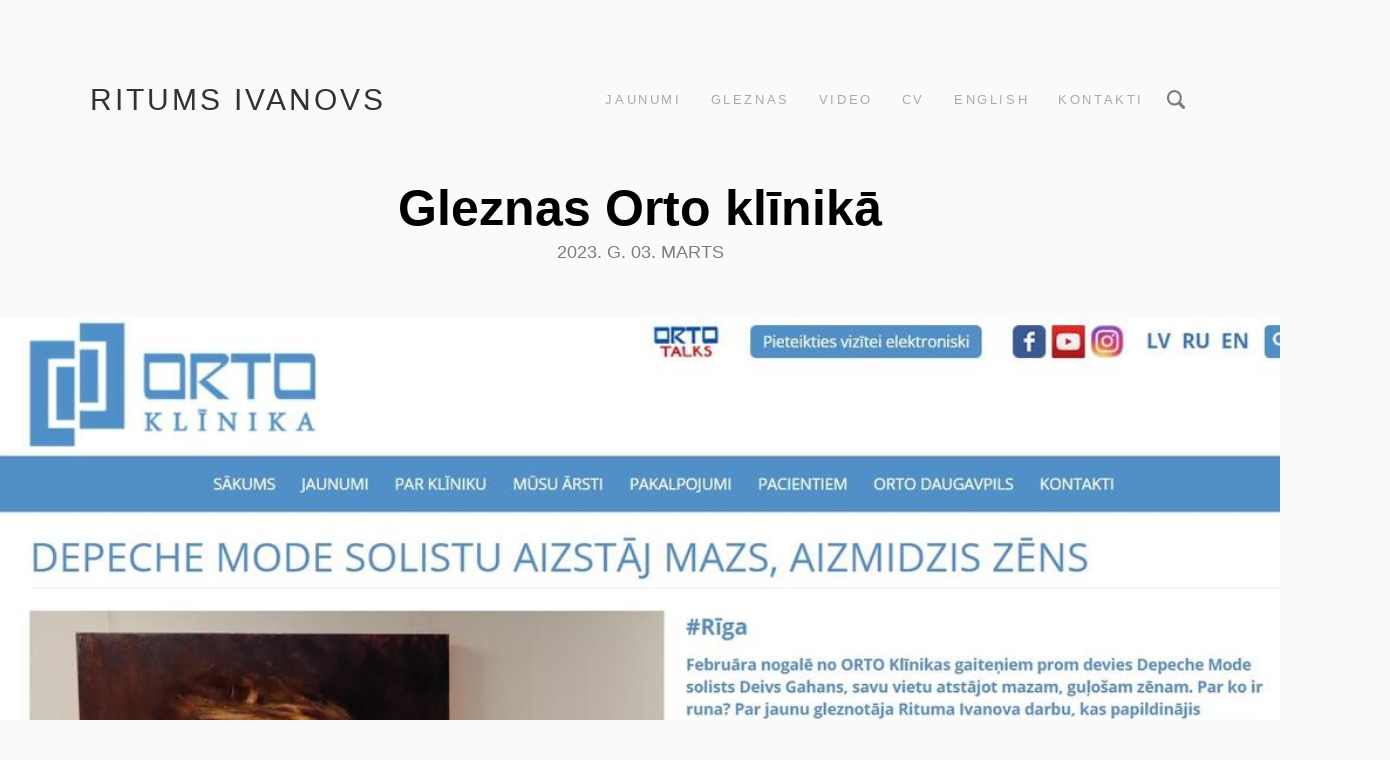

--- FILE ---
content_type: text/html; charset=utf-8
request_url: https://ritumsivanovs.com/teksti/orto-klinika
body_size: 9023
content:
<!DOCTYPE html>



<html class="publicmode language-flags-disabled language-names-enabled language-menu-mode-popover site-search-enabled" lang="lv">
  <head prefix="og: http://ogp.me/ns#">
    
<!--[if IE]><meta http-equiv="X-UA-Compatible" content="IE=edge"><![endif]-->


<meta charset="UTF-8">
<meta name="viewport" content="width=device-width, initial-scale=1, minimum-scale=1">
<meta name="format-detection" content="telephone=no">





<link href="/stylesheets/main.min.css" media="screen" rel="stylesheet" type="text/css" />





<link rel="stylesheet" href="https://fonts.googleapis.com/css?family=Fira+Sans:400,400italic,700,700italic|Lato:400,400italic,700,700italic|Montserrat:400,700|Open+Sans:400,400italic,700,700italic|Roboto:400,400italic,700,700italic|Source+Sans+Pro:400,400italic,700,700italic|Ubuntu:400,400italic,700,700italic|Arvo|Crimson+Text:400,400italic,700,700italic|Lora:400,400italic,700,700italic|Noto+Serif|Playfair+Display:400,400italic,700italic,700|PT+Serif:400,400italic,700,700italic|Roboto+Slab:400,700|Anonymous+Pro:400,400italic,700,700italic|Cousine:400,400italic,700,700italic|Roboto+Mono:400,400italic,700,700italic|Ubuntu+Mono:400,400italic,700,700italic&subset=latin,greek,cyrillic-ext,latin-ext,cyrillic,greek-ext,vietnamese,hebrew">

<style type="text/css" data-voog-style> :root { --wrap-max-width: 1140px; --main-font-family: "Avenir Next", "Helvetica Neue", "Helvetica", "Segoe UI", sans-serif; --main-color: rgba(0, 0, 0, 0.8); --secondary-color: black; --body-background-color: rgba(0, 0, 0, 0.02);} :root { --header-body-font-size: 30px; --header-body-font-weight: 400; --header-body-font-style: normal; --header-body-text-decoration: none; --header-body-text-transform: none; --header-body-color: rgba(0, 0, 0, 0.8); --menu-main-compact-background-color: white; --menu-main-font-size: 13px; --menu-main-font-weight: 400; --menu-main-hover-font-weight: 400; --menu-main-active-font-weight: 400; --menu-main-font-style: normal; --menu-main-hover-font-style: normal; --menu-main-active-font-style: normal; --menu-main-text-decoration: none; --menu-main-hover-text-decoration: none; --menu-main-active-text-decoration: none; --menu-main-text-transform: uppercase; --menu-main-hover-text-transform: uppercase; --menu-main-active-text-transform: uppercase; --menu-main-color: rgba(0, 0, 0, 0.8); --menu-main-hover-color: rgba(0, 0, 0, 0.8); --menu-main-active-color: rgba(0, 0, 0, 0.8); --menu-sub-font-size: 13px; --menu-sub-font-weight: 400; --menu-sub-hover-font-weight: 400; --menu-sub-active-font-weight: 400; --menu-sub-font-style: normal; --menu-sub-hover-font-style: normal; --menu-sub-active-font-style: normal; --menu-sub-text-decoration: none; --menu-sub-hover-text-decoration: none; --menu-sub-active-text-decoration: none; --menu-sub-text-transform: none; --menu-sub-hover-text-transform: none; --menu-sub-active-text-transform: none; --menu-sub-color: rgba(0, 0, 0, 0.8); --menu-sub-hover-color: rgba(0, 0, 0, 0.8); --menu-sub-active-color: rgba(0, 0, 0, 0.8);} :root { --headings-title-text-alignment: center; --headings-title-line-height: 1.3; --headings-title-font-size: 50px; --headings-title-font-weight: 600; --headings-title-font-style: normal; --headings-title-text-decoration: none; --headings-title-text-transform: none; --headings-title-color: black; --headings-heading-text-alignment: left; --headings-heading-line-height: 1.3; --headings-heading-font-size: 27px; --headings-heading-font-weight: 600; --headings-heading-font-style: normal; --headings-heading-text-decoration: none; --headings-heading-text-transform: none; --headings-heading-color: black; --headings-subheading-text-alignment: left; --headings-subheading-line-height: 1.3; --headings-subheading-font-size: 24px; --headings-subheading-font-weight: 600; --headings-subheading-font-style: normal; --headings-subheading-text-decoration: none; --headings-subheading-text-transform: none; --headings-subheading-color: black;} :root { --content-padding: 0; --content-background-color: transparent; --content-body-line-height: 1.3; --content-body-font-size: 18px; --content-body-color: rgba(0, 0, 0, 0.8); --content-link-font-weight: 400; --content-link-hover-font-weight: 400; --content-link-font-style: normal; --content-link-hover-font-style: normal; --content-link-text-decoration: none; --content-link-hover-text-decoration: none; --content-link-text-transform: none; --content-link-hover-text-transform: none; --content-link-color: black; --content-link-hover-color: rgba(0, 0, 0, 0.8);} :root { --content-button-padding: 20px; --content-button-font-size: 18px; --content-button-background-color: transparent; --content-button-hover-background-color: transparent; --content-button-font-weight: 400; --content-button-hover-font-weight: 400; --content-button-font-style: normal; --content-button-hover-font-style: normal; --content-button-text-decoration: none; --content-button-hover-text-decoration: none; --content-button-text-transform: none; --content-button-hover-text-transform: none; --content-button-color: rgba(0, 0, 0, 0.5); --content-button-hover-color: rgba(0, 0, 0, 0.5);} :root { --list-font-size: 18px; --list-font-weight: 400; --list-font-style: normal; --list-text-decoration: none; --list-text-transform: none; --list-color: rgba(0, 0, 0, 0.8);} :root { --table-padding: 10px; --table-font-size: 18px; --table-border-style: solid;} :root { --form-field-font-size: 18px; --form-field-font-weight: 400; --form-field-font-style: normal; --form-field-text-decoration: none; --form-field-text-transform: none; --form-field-color: black; --form-field-background-color: white;} :root { --footer-body-font-size: 13px; --footer-body-font-weight: 400; --footer-body-font-style: normal; --footer-body-text-decoration: none; --footer-body-text-transform: none; --footer-body-color: rgba(0, 0, 0, 0.8);} body { font-family: var(--main-font-family); color: var(--secondary-color); background-color: var(--body-background-color);}.wrap { max-width: var(--wrap-max-width);}.page-content { padding: var(--content-padding); background-color: var(--content-background-color);}.page-content .inner { max-width: var(--content-max-width);}.loader::before { border-top-color: var(--secondary-color);}.menu-btn { border-color: var(--secondary-color);}.menu-btn::before { background-color: var(--secondary-color);}.menu-main-opened .menu-btn { background-color: var(--secondary-color);}.menu-public a { color: var(--secondary-color);}.menu-horizontal .menu-item a { color: var(--menu-main-color);}.header-menu-compact .menu-main { background-color: var(--menu-main-compact-background-color);}.menu-main .btn:hover { stroke: var(--secondary-color);}.site-search-btn:hover .search-ico, .site-search-opened .site-search-btn .search-ico { fill: var(--secondary-color);}.search-ico { fill: var(--secondary-color);}.search-input { color: var(--secondary-color);}.search-clear { fill: var(--secondary-color);}.voog-search-modal-result h3 a { color: var(--secondary-color);}.menu-level-1 > .menu-item:hover > a { font-style: var(--menu-main-hover-font-style); font-weight: var(--menu-main-hover-font-weight); text-decoration: var(--menu-main-hover-text-decoration); text-transform: var(--menu-main-hover-text-transform);}.menu-level-1 > .menu-item:hover > a:not(.untranslated) { color: var(--menu-main-hover-color);}.menu-level-1 > .menu-item.item-current > a { font-style: var(--menu-main-active-font-style); font-weight: var(--menu-main-active-font-weight); text-decoration: var(--menu-main-active-text-decoration); text-transform: var(--menu-main-active-text-transform);}.menu-level-1 > .menu-item.item-current > a:not(.untranslated) { color: var(--menu-main-active-color);}.menu-level-1 > .menu-item > a { font-size: var(--menu-main-font-size); font-style: var(--menu-main-font-style); font-weight: var(--menu-main-font-weight); text-decoration: var(--menu-main-text-decoration); text-transform: var(--menu-main-text-transform);}.menu-level-1 > .menu-item > a:not(.untranslated) { color: var(--menu-main-color);}.menu-level-2 .menu-item a { font-size: var(--menu-sub-font-size); font-style: var(--menu-sub-font-style); font-weight: var(--menu-sub-font-weight); line-height: var(--menu-sub-line-height); text-decoration: var(--menu-sub-text-decoration); text-transform: var(--menu-sub-text-transform);}.menu-level-2 .menu-item a:hover { font-style: var(--menu-sub-hover-font-style); font-weight: var(--menu-sub-hover-font-weight); text-decoration: var(--menu-sub-hover-text-decoration); text-transform: var(--menu-sub-hover-text-transform);}.menu-level-2 .menu-item a.selected { font-style: var(--menu-sub-active-font-style); font-weight: var(--menu-sub-active-font-weight); color: var(--menu-sub-active-color); text-decoration: var(--menu-sub-active-text-decoration); text-transform: var(--menu-sub-active-text-transform);}.menu-level-2 .menu-item a:not(.untranslated) { color: var(--menu-sub-color);}.menu-level-2 .menu-item a:not(.untranslated):hover { color: var(--menu-sub-hover-color);}.menu-language-btn { color: var(--secondary-color);}.menu-language .menu-item a { color: var(--secondary-color);}.menu-language-btn-circle { stroke: var(--secondary-color);}.menu-language-options button { color: var(--secondary-color);}.voog-reference a { color: var(--secondary-color);}.article-nav { max-width: var(--content-max-width);}.item-list-page .content-item-box:not(.cms-blog-article-add-button) .item-title { font-size: var(--article-box-font-size); font-style: var(--article-box-font-style); font-weight: var(--article-box-font-weight); line-height: var(--article-box-line-height); color: var(--article-box-color); text-decoration: var(--article-box-text-decoration); text-transform: var(--article-box-text-transform);}@media screen and (min-width: 641px) { .item-list-page .content-item-box { width: var(--article-box-width); }}.item-top .top-inner { border-radius: var(--article-box-image-radius);}.article-add-ico { stroke: var(--main-color);}.article-date { color: var(--secondary-color);}.content-area { color: var(--main-color);}.site-header .content-area { font-size: var(--header-body-font-size); font-style: var(--header-body-font-style); font-weight: var(--header-body-font-weight); color: var(--header-body-color); text-decoration: var(--header-body-text-decoration); text-transform: var(--header-body-text-transform);}.page-content .content-area { font-size: var(--content-body-font-size); line-height: var(--content-body-line-height); color: var(--content-body-color); text-align: var(--content-body-text-alignment);}.site-footer .content-area { font-size: var(--footer-body-font-size); font-style: var(--footer-body-font-style); font-weight: var(--footer-body-font-weight); color: var(--footer-body-color); text-decoration: var(--footer-body-text-decoration); text-transform: var(--footer-body-text-transform);}.content-area h1 { color: var(--headings-title-color);}.site-header .content-area h1, .page-content .content-area h1, .site-footer .content-area h1, .site-header.content-area h1 a, .page-content.content-area h1 a, .site-footer.content-area h1 a, .site-header.content-area h1 a:hover, .page-content.content-area h1 a:hover, .site-footer.content-area h1 a:hover { font-size: var(--headings-title-font-size); font-style: var(--headings-title-font-style); font-weight: var(--headings-title-font-weight); line-height: var(--headings-title-line-height); text-align: var(--headings-title-text-alignment); text-decoration: var(--headings-title-text-decoration); text-transform: var(--headings-title-text-transform);}.content-area h2:not(.comments-title) { color: var(--headings-heading-color);}.site-header .content-area h2:not(.comments-title), .page-content .content-area h2:not(.comments-title), .site-footer .content-area h2:not(.comments-title), .site-header.content-area h2:not(.comments-title) a, .page-content.content-area h2:not(.comments-title) a, .site-footer.content-area h2:not(.comments-title) a, .site-header.content-area h2:not(.comments-title) a:hover, .page-content.content-area h2:not(.comments-title) a:hover, .site-footer.content-area h2:not(.comments-title) a:hover { font-size: var(--headings-heading-font-size); font-style: var(--headings-heading-font-style); font-weight: var(--headings-heading-font-weight); line-height: var(--headings-heading-line-height); text-align: var(--headings-heading-text-alignment); text-decoration: var(--headings-heading-text-decoration); text-transform: var(--headings-heading-text-transform);}.content-area h3,.content-area h4,.content-area h5,.content-area h6 { color: var(--headings-subheading-color);}.site-header .content-area h3, .page-content .content-area h3, .site-footer .content-area h3, .site-header.content-area h3 a, .page-content.content-area h3 a, .site-footer.content-area h3 a, .site-header.content-area h3 a:hover, .page-content.content-area h3 a:hover, .site-footer.content-area h3 a:hover, .site-header.content-area h4, .page-content.content-area h4, .site-footer.content-area h4, .site-header.content-area h4 a, .page-content.content-area h4 a, .site-footer.content-area h4 a, .site-header.content-area h4 a:hover, .page-content.content-area h4 a:hover, .site-footer.content-area h4 a:hover, .site-header.content-area h5, .page-content.content-area h5, .site-footer.content-area h5, .site-header.content-area h5 a, .page-content.content-area h5 a, .site-footer.content-area h5 a, .site-header.content-area h5 a:hover, .page-content.content-area h5 a:hover, .site-footer.content-area h5 a:hover, .site-header.content-area h6, .page-content.content-area h6, .site-footer.content-area h6, .site-header.content-area h6 a, .page-content.content-area h6 a, .site-footer.content-area h6 a, .site-header.content-area h6 a:hover, .page-content.content-area h6 a:hover, .site-footer.content-area h6 a:hover { font-size: var(--headings-subheading-font-size); font-style: var(--headings-subheading-font-style); font-weight: var(--headings-subheading-font-weight); line-height: var(--headings-subheading-line-height); text-align: var(--headings-subheading-text-alignment); text-decoration: var(--headings-subheading-text-decoration); text-transform: var(--headings-subheading-text-transform);}.site-header .content-area a { color: var(--header-body-color);}.page-content .content-area a, .site-footer .content-area a { font-style: var(--content-link-font-style); font-weight: var(--content-link-font-weight); color: var(--content-link-color); text-decoration: var(--content-link-text-decoration); text-transform: var(--content-link-text-transform);}.page-content .content-area a:hover, .site-footer .content-area a:hover { font-style: var(--content-link-hover-font-style); font-weight: var(--content-link-hover-font-weight); color: var(--content-link-hover-color); text-decoration: var(--content-link-hover-text-decoration); text-transform: var(--content-link-hover-text-transform);}.content-area ul,.content-area ol,.content-area dl { font-size: var(--list-font-size); font-style: var(--list-font-style); font-weight: var(--list-font-weight); color: var(--list-color); text-decoration: var(--list-text-decoration); text-transform: var(--list-text-transform);}.content-area a.custom-btn,.content-area .form_submit input { padding: calc(var(--content-button-padding) - 16px) var(--content-button-padding) calc(var(--content-button-padding) - 17px); font-size: var(--content-button-font-size); font-style: var(--content-button-font-style); font-weight: var(--content-button-font-weight); color: var(--content-button-color); text-decoration: var(--content-button-text-decoration); text-transform: var(--content-button-text-transform); background-color: var(--content-button-background-color);}.content-area a.custom-btn:hover,.content-area .form_submit input:hover { font-style: var(--content-button-hover-font-style); font-weight: var(--content-button-hover-font-weight); color: var(--content-button-hover-color); text-decoration: var(--content-button-hover-text-decoration); text-transform: var(--content-button-hover-text-transform); background-color: var(--content-button-hover-background-color);}.site-header .content-area table th,.site-header .content-area table td,.site-header .content-area table a,.site-header .content-area table a:hover, .page-content .content-area table th,.page-content .content-area table td,.page-content .content-area table a,.page-content .content-area table a:hover, .site-footer .content-area table th,.site-footer .content-area table td,.site-footer .content-area table a,.site-footer .content-area table a:hover { font-size: var(--table-font-size);}.site-header .content-area td,.site-header .content-area th, .page-content .content-area td,.page-content .content-area th, .site-footer .content-area td,.site-footer .content-area th { padding: var(--table-padding); border-style: var(--table-border-style);}.form_field_textfield,.form_field_textarea { font-size: var(--form-field-font-size); font-style: var(--form-field-font-style); font-weight: var(--form-field-font-weight); color: var(--form-field-color); text-decoration: var(--form-field-text-decoration); text-transform: var(--form-field-text-transform); background-color: var(--form-field-background-color);}label .form_field_checkbox + .form_control_indicator::before { border-color: var(--secondary-color);}label .form_field_checkbox:checked + .form_control_indicator::before { background-color: var(--secondary-color);}label .form_field_radio + .form_control_indicator::before { outline-color: var(--secondary-color);}label .form_field_radio:checked + .form_control_indicator::before { background-color: var(--secondary-color);}</style>


<script src="/javascripts/modernizr-custom.min.js"></script>



<title>Gleznas Orto klīnikā — Ritums Ivanovs</title>





<meta property="og:type" content="article">
<meta property="og:url" content="https://ritumsivanovs.com/teksti/orto-klinika">
<meta property="og:title" content="Gleznas Orto klīnikā — Ritums Ivanovs">
<meta property="og:site_name" content="Ritums Ivanovs">





  <meta property="og:image" content="https://ritumsivanovs.com/photos/5a.jpg">
  <meta property="og:image:type" content="image/jpeg">
  <meta property="og:image:width" content="676">
  <meta property="og:image:height" content="930">






  <meta property="og:description" content="ORTO Klīnikas sadarbība ar Ritumu Ivanovu turpinās kopš 2013. gada. Klīnikas telpās skatāmi 14 latviešu gleznotāja lielformāta darbi. ">
  <meta name="description" content="ORTO Klīnikas sadarbība ar Ritumu Ivanovu turpinās kopš 2013. gada. Klīnikas telpās skatāmi 14 latviešu gleznotāja lielformāta darbi. ">



<link href="/teksti.rss" rel="alternate" title="RSS barotne" type="application/rss+xml" />


<script id="mcjs">!function(c,h,i,m,p){m=c.createElement(h),p=c.getElementsByTagName(h)[0],m.async=1,m.src=i,p.parentNode.insertBefore(m,p)}(document,"script","https://chimpstatic.com/mcjs-connected/js/users/51ac9538264209f850d7b1e63/db1ddf2c46a927ae9d1a3574d.js");</script>

  
<style type="text/css" data-voog-style-variables>:root {--content-max-width: 1385px;
}
</style><script>(function(d){if(function(){var r,s=d.createElement("style");s.innerHTML="root: { --tmp: red; }";d.head.appendChild(s);r=!!(window.CSS&&CSS.supports&&CSS.supports("color","var(--tmp)"));s.parentNode.removeChild(s);return!r}()){var ds1="[data-voog-style]",ds2="[data-voog-style-variables]",rv=/(--[A-Za-z\d_-]+?)\s*:\s*(.+?)\s*;/gi,rx=/[^\s;]+\s*:\s*[^{;}\n]*?var\(\s*.+?\s*\)\s*[^;}\n]*?;/gi,sv=d.querySelectorAll(ds1+","+ds2),s=d.querySelectorAll(ds1),i=0,src="",vars={},m;for(;i<sv.length;src+=sv[i++].innerHTML);while((m=rv.exec(src))!==null&&(vars[m[1]]=m[2]));for(i=s.length;i--;){s[i].innerHTML=s[i].innerHTML.replace(rx,function(r){var sr=r,rep=false;sr=sr.replace(/var\(\s*(.+?)\s*\)/gi,function(st,k){if(vars[k]!==undefined){rep=true;return vars[k]}else{return st}});return rep?sr+r:r})}}})(document);
</script></head>

  <body class="blog-news-page blog-article-page header-menu-wide">
    <svg class="svg-spritesheet">
  <defs>
    <symbol id="ico-arrow">
      <path d="M0.5,0.5 L6.5,6.5"/>
      <path d="M0.5,12.5 L6.5,6.5"/>
    </symbol>

    <symbol id="ico-circle">
      <circle cx="89.5" cy="12.5" r="3.5" transform="translate(-85 -8)"/>
    </symbol>

    <symbol id="ico-plus">
      <path d="M41 1v80M81 41H1"/>
    </symbol>

    <symbol id="ico-search">
      <path d="M17.535 16.138l-3.885-4.1a8.102 8.102 0 0 0 1.174-4.215c0-4.32-3.32-7.823-7.412-7.823C3.318 0 0 3.503 0 7.823s3.318 7.824 7.412 7.824c1.47 0 2.84-.458 3.992-1.24l3.885 4.1c.31.33.715.493 1.12.493a1.54 1.54 0 0 0 1.125-.492 1.74 1.74 0 0 0 0-2.37zM2.117 7.823c0-3.08 2.376-5.588 5.295-5.588 2.918 0 5.294 2.507 5.294 5.588 0 3.08-2.376 5.59-5.294 5.59-2.92 0-5.295-2.51-5.295-5.59z"/>
    </symbol>

    <symbol id="ico-tags">
      <path d="M12.7,0H8.2c-0.5,0-1,0.2-1.3,0.5L0.4,7.1c-0.5,0.5-0.5,1.3,0,1.8l4.7,4.7C5.4,13.9,5.7,14,6,14c0.3,0,0.7-0.1,0.9-0.4 l6.5-6.5C13.8,6.8,14,6.3,14,5.8V1.3C14,0.6,13.4,0,12.7,0z M13.1,5.8c0,0.2-0.1,0.5-0.3,0.7L6.3,13c-0.1,0.1-0.2,0.1-0.3,0.1 c-0.1,0-0.2,0-0.3-0.1L1,8.3C0.8,8.1,0.8,7.8,1,7.7l6.5-6.5C7.7,1,8,0.9,8.2,0.9h4.5c0.2,0,0.4,0.2,0.4,0.4V5.8z M11.8,2.8 c0,0.4-0.3,0.7-0.7,0.7c-0.4,0-0.7-0.3-0.7-0.7s0.3-0.7,0.7-0.7C11.5,2.2,11.8,2.5,11.8,2.8z"/>
    </symbol>

    <symbol id="ico-clear">
      <path d="M10 11.414L6.464 14.95 5.05 13.536 8.586 10l-3.61-3.61L6.39 4.977 10 8.586l3.536-3.536 1.414 1.414L11.414 10l3.462 3.462-1.414 1.414L10 11.414zM10 20c5.523 0 10-4.477 10-10S15.523 0 10 0 0 4.477 0 10s4.477 10 10 10z"/>
    </symbol>

    <symbol id="ico-toggle">
      <path d="M9.065 35.228l2.12-7.778 5.658 5.657-7.778 2.12zM36.29 8.004l-2.123 7.778-5.657-5.656 7.78-2.122z"/>
      <path d="M19.672 21.793L22.5 24.62l-8.485 8.487-2.83-2.83zM31.34 10.126l2.827 2.828-8.485 8.485-2.828-2.83z"/>
    </symbol>
  </defs>
</svg>


    <div class="site-container">
      <div class="container-inner">
        <div class="wrap">
          <header class="site-header is-loading js-site-header">
  <div class="header-title content-area js-header-title">
    <a href="/lv">
      RITUMS IVANOVS
    </a>
  </div>

  <div class="header-menu js-header-menu" data-initial-width="unset">
    <nav class="menu-main js-menu-main js-prevent-sideclick">
  <button class="btn btn-menu-back js-toggle-menu-prev">
    <svg width="7px" height="13px" viewBox="0 0 7 13" xmlns="http://www.w3.org/2000/svg">
      <use xlink:href="#ico-arrow"></use>
    </svg>
  </button>

  <div class="inner">
    <ul class="menu menu-horizontal menu-public menu-level-1">
  

  
    
      
        <li class="menu-item">
  

  <a href="/jaunumi">Jaunumi</a>

  
    

  
</li>

      
    
  
    
      
        <li class="menu-item">
  

  <a href="/gleznas">Gleznas</a>

  
    
  <div class="menu-sub js-menu-sub">
    <!--ul class="menu menu-vertical menu-level-2">
      
        <li class="menu-item hidden-mobile">
          <a class="" href="/gleznas">Gleznas</a>
        </li>
      

      
        
      
        
      
        
      
        
      
        
      
        
      
        
      
        
      
        
      
        
      
        
      
        
      
        
      
        
      
        
      
        
      
        
      
        
      
        
      
        
      
        
      
        
      
        
      
        
      
    </ul-->

    
  </div>


  
</li>

      
    
  
    
      
        <li class="menu-item">
  

  <a href="/video-lv">Video</a>

  
    
  <div class="menu-sub js-menu-sub">
    <!--ul class="menu menu-vertical menu-level-2">
      
        <li class="menu-item hidden-mobile">
          <a class="" href="/video-lv">Video</a>
        </li>
      

      
        
      
        
      
        
      
        
      
        
      
        
      
        
          <li class="menu-item"><a href="/video-lv/karosta-liepaja">Karosta, Liepāja</a></li>
        
      
        
      
        
      
        
      
        
          <li class="menu-item"><a href="/video-lv/berzina-oficialais-portrets">Prezidenta Bērziņa oficiālais portrets</a></li>
        
      
        
      
        
      
        
      
        
      
        
          <li class="menu-item"><a href="/video-lv/meistarklase">Hiperrealisma meistarklase</a></li>
        
      
        
          <li class="menu-item"><a href="/video-lv/kulturas-rondo-lr1">Kultūras rondo LR1</a></li>
        
      
        
      
        
      
        
      
        
      
        
      
        
      
        
      
        
      
        
      
        
      
        
      
        
      
        
      
        
      
        
      
        
      
        
      
        
      
        
      
        
      
        
      
        
      
        
      
        
      
    </ul-->

    
  </div>


  
</li>

      
    
  
    
      
        <li class="menu-item">
  

  <a href="/cv-1">CV</a>

  
    

  
</li>

      
    
  
    
      
        <li class="menu-item">
  

  <a class="external" href="/en">English</a>

  
    

  
</li>

      
    
  
    
      
        <li class="menu-item">
  

  <a href="/kontakti">KONTAKTI</a>

  
    

  
</li>

      
    
  

  
</ul>

  </div>
</nav>


    


    <nav class="menu-language menu-language-list">
  <ul class="menu menu-horizontal menu-public">
    
      <li class="menu-item">
        <a class="ico-flags ico-flag-en" href="/articles" data-lang-code="en">
          <span class="menu-language-name">EN</span>
          
        </a>
      </li>
    
      <li class="menu-item">
        <a class="ico-flags ico-flag-lv selected" href="/teksti" data-lang-code="lv">
          <span class="menu-language-name">LV</span>
          
            <svg class="menu-language-btn-circle" width="9" height="9" viewBox="0 0 9 9" xmlns="http://www.w3.org/2000/svg">
              <use xlink:href="#ico-circle"></use>
            </svg>
          
        </a>
      </li>
    

    
  </ul>
</nav>


    

  <button class="site-search-btn js-toggle-site-search js-prevent-sideclick">
    <svg class="search-ico" width="18" height="19" viewBox="0 0 18 19" xmlns="http://www.w3.org/2000/svg">
      <use xlink:href="#ico-search"></use>
    </svg>
  </button>

  <div class="site-search js-prevent-sideclick">
    <form class="search-form js-search-form" method="get">
      <input class="search-input js-search-input" type="search" placeholder="Meklēt...">
      <svg class="search-clear js-clear-search-input" width="20" height="20" viewBox="0 0 20 20" xmlns="http://www.w3.org/2000/svg">
        <use xlink:href="#ico-clear"></use>
      </svg>
    </form>

    <div class="voog-search-modal js-voog-search-modal"></div>
  </div>



    <button class="btn menu-btn js-toggle-menu-main js-prevent-sideclick">Izvēlne</button>
  </div>
</header>


          <main class="page-content" role="main">
            <article class="blog-article">
              <header class="article-header">
                <h1 class="item-title">Gleznas Orto klīnikā</h1>
                <time class="article-date" datetime="2023-03-03">2023. g. 03. marts</time>
              </header>


              <div class="inner content-area area-normal" data-search-indexing-allowed="true">
                <div class="article-excerpt" ><div class="edy-texteditor-container image-container edy-positionable-container-center edy-positionable-container-maxwidth" contenteditable="false" unselectable="on" style="width: auto; max-width: 100%; text-align: left; display: block; float: none; overflow: hidden; position: relative;" data-image-id="18496518" data-title="https://orto.lv/lv/jaunumi/depeche-mode-solistu-aizstaj-mazs-aizmidzis-zens-799">
  <div class="edy-padding-resizer-wrapper" style="padding-bottom: 54.3298%; position: relative; overflow: hidden;">
      <picture style="position: absolute; display: block; max-width: none; width: auto; height: 100%; left: -0.03%; top: 0px;" alt="https://orto.lv/lv/jaunumi/depeche-mode-solistu-aizstaj-mazs-aizmidzis-zens-799" title="https://orto.lv/lv/jaunumi/depeche-mode-solistu-aizstaj-mazs-aizmidzis-zens-799">
        <!--[if IE 9]><video style="display: none;"><![endif]-->
        <source sizes="100vw" srcset="//media.voog.com/0000/0000/0025/photos/Web%20capture_3-3-2023_9574_orto.lv.jpeg 1686w, //media.voog.com/0000/0000/0025/photos/Web%20capture_3-3-2023_9574_orto.lv_large.jpeg 1280w, //media.voog.com/0000/0000/0025/photos/Web%20capture_3-3-2023_9574_orto.lv_block.jpeg 600w, //media.voog.com/0000/0000/0025/photos/Web%20capture_3-3-2023_9574_orto.lv_medium.jpeg 150w">
        <!--[if IE 9]></video><![endif]-->
        <img src="//media.voog.com/0000/0000/0025/photos/Web%20capture_3-3-2023_9574_orto.lv_block.jpeg" style="position: absolute; max-width: none; width: auto; height: 100%;" alt="https://orto.lv/lv/jaunumi/depeche-mode-solistu-aizstaj-mazs-aizmidzis-zens-799" title="https://orto.lv/lv/jaunumi/depeche-mode-solistu-aizstaj-mazs-aizmidzis-zens-799">
      </picture>
    </div>
</div>

<p>

ORTO Klīnikas sadarbība ar Ritumu Ivanovu turpinās kopš 2013. gada. Kopā ticam, ka pat, ja māksla neizglābs pasauli, tā iedarbojas dziedējoši.&nbsp;Klīnika ir Baltijā modernākais un pašreiz vienīgais privātais traumatoloģijas-ortopēdijas, mugurkaula specializācijas  un reimatoloģijas centrs. Klīnika apvieno Latvijas labākos šo medicīnas jomu ārstus-speciālistus.&nbsp;<span style="color: var(--content-body-color); background-color: var(--content-background-color); font-size: var(--content-body-font-size);">Klīnika Latvijā darbojas kopš 2008. gada. Klīnikā gadā konsultējas vairāk kā 40 000 pacientu un tiek veiktas ap 2800 operācijas.&nbsp;</span><span style="color: var(--content-body-color); background-color: var(--content-background-color); font-size: var(--content-body-font-size);">Paplašinot klīnikas darbību, kopš 2016. gada esam atvēruši Rehabilitācijas nodaļas filiāli ar plašu zāli treniņiem Āgenskalnā.&nbsp;</span><span style="color: var(--content-body-color); background-color: var(--content-background-color); font-size: var(--content-body-font-size);">Orto vienuviet iespējams saņemt visa veida palīdzību un risinājumus balsta-kustību aparāta saslimšanu un traumu gadījumā.</span></p></div>
                <div class="article-body">Vairāk: <a href="https://orto.lv/lv/jaunumi/depeche-mode-solistu-aizstaj-mazs-aizmidzis-zens-799" target="_self">Orto klīnikas mājas lapa</a></div>
              </div>

              
                <div class="content-bottom content-area"></div>
              

              
  <div class="inner">
    
      <nav class="menu-blog-tags">
        <svg class="blog-tags-ico" xmlns="http://www.w3.org/2000/svg" viewBox="0 0 14 14" width="14px" height="14px">
          <use xlink:href="#ico-tags"></use>
        </svg>

        <ul class="menu menu-horizontal menu-public">
          
            <li class="menu-item">
              <a href="/teksti/tagged/orto">orto,</a>
            </li>
          
            <li class="menu-item">
              <a href="/teksti/tagged/gleznas">gleznas</a>
            </li>
          
        </ul>
      </nav>
    
  </div>


            </article>

            
              <div class="article-nav">
                <div class="article-nav-inner">
                  
                    <a class="article-nav-link article-nav-link-half article-nav-link-older" href="/teksti/artist-talk-kuldiga">
                      <div class="article-nav-link-inner">
                        <div class="article-nav-direction">Iepriekšējā</div>
                        <div class="article-nav-title">Piektdien: Artist Talk Kuldīgā</div>
                      </div>
                    </a>
                  

                  
                    <a class="article-nav-link article-nav-link-half article-nav-link-newer" href="/teksti/ieva2023">
                      <div class="article-nav-link-inner">
                        <div class="article-nav-direction">Nākamā</div>
                        <div class="article-nav-title">Portrets ir mans Everests / "Ieva"</div>
                      </div>
                    </a>
                  
                </div>
              </div>
            

          </main>

          <footer class="site-footer js-site-footer">
  <div class="footer-body content-area js-footer-body"><a href="tel:+ 371 2917 1515" target="_self">+ 371 2917 1515</a> &nbsp;I &nbsp;<a href="mailto:ritumsivanovs@gmail.com" target="_self">ritumsivanovs@gmail.com</a><br><br></div>

  <div class="voog-reference js-voog-reference">
  	<a href="https://www.voog.com/?utm_source=edicypages&amp;utm_medium=referral&amp;utm_campaign=edicy_footerlink">Voog. Izveido mājas lapu.</a>
  </div>
</footer>

        </div>
      </div>
    </div>

    
      <nav class="menu-language menu-language-popover menu-popover js-menu-language-popover js-prevent-sideclick">
  <ul class="menu menu-vertical menu-public">
    
      <li class="menu-item">
        <a class="ico-flags ico-flag-en" href="/articles" data-lang-code="en">
          <span class="menu-language-name">EN</span>
          
        </a>
      </li>
    
      <li class="menu-item">
        <a class="ico-flags ico-flag-lv selected" href="/teksti" data-lang-code="lv">
          <span class="menu-language-name">LV</span>
          
            <svg class="menu-language-btn-circle" width="9" height="9" viewBox="0 0 9 9" xmlns="http://www.w3.org/2000/svg">
              <use xlink:href="#ico-circle"></use>
            </svg>
          
        </a>
      </li>
    
  </ul>

  
</nav>

    

    





<script src="/javascripts/main.min.js"></script>



  <script src="//static.voog.com/libs/edicy-search/latest/edicy-search.js"></script>
  <script>template.bindSiteSearch($('.js-search-form').get(0), 'lv');</script>



<script src="//static.voog.com/libs/picturefill/1.9.1/picturefill.min.js"></script>



<script type="text/javascript">
var _ews = _ews || {"_account":"A-25-1","_tzo":"7200"};

(function() {
  var s = document.createElement('script'); s.type = 'text/javascript'; s.async = true;
  s.src = 'https://s.voog.com/_tr-v1.js';
  (
    document.getElementsByTagName('head')[0] ||
    document.getElementsByTagName('body')[0]
  ).appendChild(s);
})();
</script>
<script type="text/javascript">

  var _gaq = _gaq || [];
  _gaq.push(['_setAccount', 'UA-16460913-1']);
  _gaq.push(['_trackPageview']);

  (function() {
    var ga = document.createElement('script'); ga.type = 'text/javascript'; ga.async = true;
    ga.src = ('https:' == document.location.protocol ? 'https://ssl' : 'http://www') + '.google-analytics.com/ga.js';
    var s = document.getElementsByTagName('script')[0]; s.parentNode.insertBefore(ga, s);
  })();

</script>

  </body>
</html>


--- FILE ---
content_type: text/css
request_url: https://ritumsivanovs.com/stylesheets/main.min.css
body_size: 7226
content:
.btn-js-styled,.svg-spritesheet{display:none}.menu-public a,body{color:#000}.btn,.form_submit input,.item-top .bg-crop-btn,.menu-cms-options button,.publicmode .content-area .custom-btn,.search-clear,.site-search-btn,label{cursor:pointer}.header-menu-compact html.menu-main-opened,html.site-search-opened{height:100%;overflow:hidden}body{margin:0;font-family:"Avenir Next","Helvetica Neue",Helvetica,"Segoe UI",sans-serif;background-color:rgba(0,0,0,.02)}.page-content .inner,.wrap{margin-right:auto;margin-left:auto}.content-illustrations .content-item-box,.item-page .content-header{margin-bottom:40px}.header-menu-compact .menu-main-opened body,.site-search-opened body{position:fixed;right:0;left:0;height:100%;overflow:hidden}a{text-decoration:none}.btn:focus{outline-style:none}.language-menu-mode-popover .menu-language-btn:focus,.menu-cms-options button:focus,.search-input:focus,.site-search-btn:focus{outline:0}.align-left{text-align:left!important}.float-right{float:right}.site-container{transition:right .2s;position:relative;right:0}@media screen and (max-width:400px){.site-search-opened .site-container{right:200px}}@media screen and (min-width:401px) and (max-width:640px){.site-search-opened .site-container{right:50%}}@media screen and (min-width:641px){.site-search-opened .site-container{right:280px}}@media screen and (max-width:640px){.menu-main-opened .header-menu-compact .site-container{right:40%}.wrap{padding-top:45px}}@media all and (-ms-high-contrast:none){.container-inner{display:-webkit-flex;display:-ms-flexbox;display:flex}}.wrap{-webkit-flex:1 1 100%;-ms-flex:1 1 100%;flex:1 1 100%;width:100%;max-width:1140px;padding-right:20px;padding-bottom:45px;padding-left:20px;box-sizing:border-box}.flexbox .wrap{display:-webkit-flex;display:-ms-flexbox;display:flex;-webkit-flex-direction:column;-ms-flex-direction:column;flex-direction:column}.editmode .wrap{min-height:calc(100vh - 40px)}.publicmode .wrap{min-height:100vh}@media screen and (min-width:641px){.menu-main-opened .header-menu-compact .site-container{right:256px}.wrap{padding-top:80px}}.blog-news-page .page-content,.item-page .page-content{margin-top:50px}.flexbox .page-content{-webkit-flex:1 0 auto;-ms-flex:1 0 auto;flex:1 0 auto}.page-content .inner{max-width:700px;margin-top:50px}.page-content .content-bottom{padding-top:35px}.page-content .content-bottom:empty{display:none}@media screen and (max-width:640px){.item-page .content-header{margin-top:40px}}@media screen and (min-width:641px){.content-illustrations{-webkit-flex:1;-ms-flex:1;flex:1;max-width:520px;margin-right:40px}.item-page .content-body{-webkit-flex:1;-ms-flex:1;flex:1}}.content-item-boxes{font-size:0;line-height:1.3}@media screen and (min-width:241px) and (max-width:640px){.content-item-boxes{margin-right:-10px;margin-left:-10px}}.items-body{margin-bottom:30px}@media screen and (min-width:641px){.content-item-boxes{padding-bottom:80px;margin-right:-20px;margin-left:-20px}.items-body{display:-webkit-flex;display:-ms-flexbox;display:flex}}.loader::before,.menu-btn::before{display:block;content:''}@-webkit-keyframes rotation{from{-webkit-transform:rotate(0);transform:rotate(0)}to{-webkit-transform:rotate(359deg);transform:rotate(359deg)}}@keyframes rotation{from{-webkit-transform:rotate(0);transform:rotate(0)}to{-webkit-transform:rotate(359deg);transform:rotate(359deg)}}.loader{position:absolute;top:50%;left:50%;z-index:999;width:20px;height:20px;margin-top:calc((20px / 2) * -1);margin-left:calc((20px / 2) * -1);border:1px solid transparent;border-radius:100%;opacity:0;-webkit-animation:rotation .7s infinite linear;animation:rotation .7s infinite linear;transition:opacity .3s}.loader::before{position:absolute;top:-1px;left:-1px;width:100%;height:100%;border-top:1px solid #000;border-right:1px solid transparent;border-bottom:1px solid transparent;border-left:1px solid transparent;border-radius:100%;box-sizing:content-box}.not-loaded .loader{opacity:1}.is-loaded .loader{opacity:0}.menu-btn{height:25px;width:25px;position:relative;min-width:25px;min-height:25px;padding:0;font-size:0;vertical-align:top;background-color:#fff;border-color:#000;border-style:solid;border-width:1px;border-radius:100%}.menu-btn::before,.menu-main-opened .menu-btn{background-color:#000}.menu-popover,.search-input{border-color:rgba(0,0,0,.1);border-width:1px}.site-search-disabled .menu-btn{margin-left:10px}.menu-btn::before{height:9px;width:9px;position:absolute;top:7px;left:7px;border-radius:100%}.menu-btn:hover{opacity:.5}.menu-main-opened .menu-btn::before{background-color:#fff}.btn-menu-back,.btn-menu-forward{right:0;width:100%;text-align:right;background-color:transparent;position:absolute;z-index:1;left:0}.header-menu-wide .menu-btn{display:none}.btn-menu-back{-webkit-transform:rotate(180deg);-ms-transform:rotate(180deg);transform:rotate(180deg);top:8px;display:block;padding:12px 15px;font-size:0;border-style:none;stroke:rgba(0,0,0,.5)}.btn-menu-back.hidden,.header-menu-wide .btn-menu-back,.header-menu-wide .btn-menu-forward{display:none}.btn-menu-forward{top:0;bottom:0;padding:9px 10px 10px}.menu{padding-left:0;margin-top:0;margin-bottom:0;list-style-type:none}.menu-public a.untranslated{color:#c00}.page-content .menu-horizontal{padding-bottom:20px;font-size:14px}.menu-horizontal>.menu-item{display:inline-block}.menu-horizontal .menu-item{opacity:.8}.page-content .menu-horizontal .current,.page-content .menu-horizontal .menu-item:hover{opacity:1}.menu-horizontal .menu-item a{color:rgba(0,0,0,.8)}.page-content .menu-horizontal .menu-item-cms:not(:first-child){margin-left:15px}.menu-vertical>.menu-item{display:block}.menu-popover{position:absolute;display:none;margin-bottom:60px;background-color:#fff;border-style:solid;border-radius:3px;box-shadow:0 2px 10px rgba(0,0,0,.07)}.menu-cms-options button{margin:0;background-color:transparent;border-style:none}.menu-cms-options button::-moz-focus-inner{padding:0;border-style:none}.menu-item.is-hidden{display:none}.menu-main{display:inline-block;text-align:left}.header-menu-compact .menu-main{transition:right .2s;position:fixed;top:0;bottom:0;background-color:#fff}@media screen and (max-width:640px){.header-menu-compact .menu-main{right:-40%;width:40%}}@media screen and (min-width:641px){.header-menu-compact .menu-main{right:-256px;width:256px}}.menu-main-opened .header-menu-compact .menu-main{right:0}.edy-checkout-button-visible .menu-main{top:41px}.header-menu-compact .menu-main .inner{height:100%;overflow:auto;-webkit-overflow-scrolling:touch}.menu-main .btn{font-size:0;border-style:none;stroke:rgba(0,0,0,.5)}.menu-main .btn:hover{stroke:#000}.header-menu-compact .menu-main .menu .menu-item,.menu-main .btn.hidden{display:none}.header-menu-compact .menu-main .menu .menu-item.item-current,.header-menu-compact .menu-main .menu-current>.menu-item:not(.is-hidden),.menu-main .item-current .menu>.menu-item{display:block}.header-menu-compact .menu-main .menu-public .menu-item{position:relative}.header-menu-compact .menu-main .item-current .menu>.menu-item.hidden-mobile{display:none}.header-menu-wide .menu-sub{position:absolute;z-index:1;display:none;margin-left:-5px;background-color:rgba(255,255,255,.95)}.publicmode .header-menu-wide .menu-sub{margin-bottom:20px}.editmode .header-menu-wide .menu-sub{margin-bottom:60px}.menu-item:hover .menu-sub{display:block}.menu-sub .menu-cms li{padding-top:6px;padding-bottom:6px}.header-menu-compact .menu-sub .menu-cms li,.header-menu-wide .menu-sub .menu-cms li{padding-right:15px;padding-left:15px}.site-header.is-loading{visibility:hidden}.site-header.is-loading .edy-cbtn,.site-header.is-loading .edy-cbtn>div,.site-header.is-loading .edy-cbtn>div:before,.site-header.is-loading .edy-cbtn>div>div,.site-header.is-loading .edy-cbtn>div>span,.site-header.is-loading .edy-cbtn>span,.site-header.is-loading .edy-cbtn>span:before,.site-header.is-loading .edy-cbtn>span>div,.site-header.is-loading .edy-cbtn>span>span{visibility:hidden!important}.flexbox .site-header{display:-webkit-flex;display:-ms-flexbox;display:flex;-webkit-align-items:center;-ms-flex-align:center;align-items:center;-webkit-justify-content:flex-end;-ms-flex-pack:end;justify-content:flex-end}@media screen and (min-width:641px){.flexbox .site-header{-webkit-align-items:center;-ms-flex-align:center;align-items:center}}.no-flexbox .site-header::after{clear:both;content:"";display:table}.header-menu-compact .site-header{position:relative}.site-header .header-title{margin-right:20px}.flexbox .site-header .header-title{-webkit-flex:1;-ms-flex:1;flex:1}.no-flexbox .site-header .header-title{float:left}.flexbox .header-menu-wide .site-header .header-title{-webkit-flex-shrink:0;-ms-flex-negative:0;flex-shrink:0;-webkit-flex-wrap:nowrap;-ms-flex-wrap:nowrap;flex-wrap:nowrap}.site-header .header-menu{display:-webkit-flex;display:-ms-flexbox;display:flex;-webkit-align-items:center;-ms-flex-align:center;align-items:center;text-align:right}.flexbox .site-header .header-menu{-webkit-flex-shrink:0;-ms-flex-negative:0;flex-shrink:0}.no-flexbox .site-header .header-menu{float:right}.flexbox .header-menu-compact .site-header .header-menu{-webkit-flex-shrink:1;-ms-flex-negative:1;flex-shrink:1}.site-header .header-menu .menu-invisible{visibility:hidden}.header-title-clone{position:absolute;bottom:0;left:0;z-index:-1;display:inline-block!important;visibility:hidden}.site-search-btn{margin:0;background-color:transparent;border-style:none;width:28px;height:31px;min-width:28px;min-height:31px;padding:6px 5px 4px;vertical-align:top}.search-form,.site-search,.voog-search-modal.search-results-active{background-color:#fff}.site-search-btn::-moz-focus-inner{padding:0;border-style:none}.header-menu-compact .site-search-btn{margin-right:5px}.language-menu-mode-list .header-menu-compact .site-search-btn{margin-left:5px}.language-menu-mode-popover .header-menu-compact .site-search-btn{margin-left:10px}.header-menu-wide .site-search-btn{margin-left:13px}.site-search-btn:hover .search-ico,.site-search-opened .site-search-btn .search-ico{opacity:.75;fill:#000}.search-ico{opacity:.5;fill:#000}.site-search{transition:right .2s;position:fixed;top:0;bottom:0;background-image:url(../assets/bg-search.svg);background-position:center;background-repeat:no-repeat}.edy-checkout-button-visible .site-search{top:41px}@media screen and (max-width:400px){.site-search{right:-200px;width:200px}}@media screen and (min-width:401px) and (max-width:640px){.site-search{right:-50%;width:50%}}@media screen and (min-width:641px){.site-search{right:-280px;width:280px}}.site-search-opened .site-search{right:0}.search-form{position:absolute;right:30px;left:30px;z-index:1}@media screen and (max-width:640px){.search-form{padding-top:43px}}@media screen and (min-width:641px){.search-form{padding-top:80px}}.search-input{-webkit-appearance:none;-moz-appearance:none;appearance:none;border-radius:0;font-family:inherit;font-size:inherit;line-height:inherit;display:block;width:100%;height:35px;padding:6px 29px 5px 5px;margin-top:0;margin-bottom:0;font-weight:500;color:#000;border-style:solid;box-sizing:border-box}.search-input::-webkit-input-placeholder{font-weight:400}.search-input::-moz-placeholder{font-weight:400}.search-input:-moz-placeholder{font-weight:400}.search-input:-ms-input-placeholder{font-weight:400}.search-input::-webkit-search-cancel-button,.search-input::-webkit-search-decoration,.search-input::-webkit-search-results-button,.search-input::-webkit-search-results-decoration{display:none}.search-input::-ms-clear{display:none}.search-input:focus{border-color:rgba(0,0,0,.3)}.search-clear{position:absolute;right:5px;bottom:7px;display:none;opacity:.2;fill:#000}.not-empty .search-clear{display:block}.search-clear:hover{opacity:.5}.search-submit{position:relative;top:-1px}.voog-search-modal{padding-right:30px;padding-bottom:30px;padding-left:30px;overflow:auto;text-align:left;-webkit-overflow-scrolling:touch}@media screen and (max-width:640px){.voog-search-modal{height:calc(100% - 115px);padding-top:90px}}@media screen and (min-width:641px){.voog-search-modal{height:calc(100% - 190px);padding-top:160px}}.voog-search-modal-result{margin-top:20px}.voog-search-modal-result h3:first-child,.voog-search-modal-result:first-child{margin-top:0}.voog-search-modal-result h3{margin-bottom:10px}.voog-search-modal-result h3 a{font-size:18px;font-weight:500;color:#000}.voog-search-modal-result p{margin-top:0;margin-bottom:0;line-height:1.5}.voog-search-modal-result em{font-style:normal;background-color:rgba(255,224,0,.5)}.menu-level-1>.menu-item{position:relative;z-index:1}.menu-level-1>.menu-item:hover>a{opacity:.75}.header-menu-wide .menu-level-1>.menu-item:not(:last-child){margin-right:15px}.header-menu-compact .menu-level-1>.menu-item.item-current>a{padding-right:15px}.header-menu-compact .menu-level-1>.menu-item.menu-item-cms{padding:10px 15px}.menu-level-1>.menu-item a{font-size:13px}.menu-level-1>.menu-item>a{display:block;padding-right:5px;padding-left:5px;letter-spacing:.2em;text-transform:uppercase;opacity:.5}.menu-level-1>.menu-item>a:hover{opacity:.8}.menu-level-1>.menu-item>a.selected{opacity:1}.header-menu-compact .menu-level-1>.menu-item>a{padding:12px 25px 11px 15px}@media screen and (min-width:641px){.header-menu-wide .menu-level-1>.menu-item>a{padding-top:5px;padding-bottom:5px}}.header-menu-compact .menu-level-1{padding-top:40px}.menu-level-2 .menu-item a{display:block;opacity:.5}.menu-level-2 .menu-item a:hover{opacity:.8}.menu-level-2 .menu-item a.selected{opacity:1}.header-menu-compact .menu-level-2 .menu-item a{padding:12px 15px}.header-menu-wide .menu-level-2 .menu-item a{padding:5px 9px}.language-menu-mode-popover .menu-language-btn{margin:0 -5px 0 0;background-color:transparent;border-style:none;cursor:pointer;display:inline-block;-webkit-flex:1 0 auto;-ms-flex:1 0 auto;flex:1 0 auto;color:#000;vertical-align:top}.language-menu-mode-list .menu-language-btn,.language-menu-mode-list .menu-language-btn-circle,.language-menu-mode-list .menu-language.menu-language-popover{display:none}.language-menu-mode-popover .menu-language-btn::-moz-focus-inner{padding:0;border-style:none}.language-flags-enabled .menu-language-btn{width:1px;padding:12px 16px 13px 15px;font-size:0}.language-flags-enabled .menu-language-btn:hover{opacity:.5}.language-flags-disabled .menu-language-btn{padding:3px 24px 2px 8px;font-family:inherit;font-size:13px;border-color:rgba(0,0,0,.1);border-style:solid;border-width:1px;border-radius:12px}@media only screen and (-webkit-min-device-pixel-ratio:1.3),only screen and (-webkit-min-device-pixel-ratio:1.25),only screen and (min-resolution:120dpi){.language-flags-disabled .menu-language-btn,.voog-search-modal-result p{font-weight:100}}.language-flags-disabled .menu-language-btn:hover{border-color:rgba(0,0,0,.3)}.header-menu-wide .menu-language-btn{margin-left:24px}.menu-language-list,.menu-language-list .menu-item-cms-settings{margin-left:20px}.menu-language-btn::after,.menu-language-btn::before{top:5px}.language-flags-enabled .menu-language-btn::after,.language-flags-enabled .menu-language-btn::before{left:5px}.menu-language-btn:hover .menu-language-btn-circle{opacity:.6}.menu-language-btn .menu-language-btn-circle{right:9px}.menu-language-btn-circle{position:absolute;top:50%;margin-top:-4px;opacity:.3;stroke:#000;fill:none}.ico-flags,.menu-language .menu-item{position:relative}.menu-language{text-align:right}.menu-language.menu-language-popover{margin-right:-1px}.publicmode.language-flags-disabled .menu-language.menu-language-popover{margin-top:-40px}.editmode.language-flags-disabled .menu-language.menu-language-popover{margin-top:-32px}.language-flags-enabled .menu-language.menu-language-popover{margin-right:-22px}@media screen and (max-width:1140px){.language-flags-enabled .header-menu-wide .menu-language.menu-language-popover{margin-right:5px}}.editmode.language-flags-enabled .menu-language.menu-language-popover{margin-top:-36px}.publicmode.language-flags-enabled .menu-language.menu-language-popover{margin-top:-44px}.menu-language-popover-open .menu-language{z-index:10;display:block}.editmode.language-menu-mode-popover .menu-language .menu-public{padding-top:7px}.editmode.language-menu-mode-list.language-names-disabled .header-menu-wide .menu-language .menu-public{padding-bottom:3px}.editmode.language-menu-mode-list.language-names-disabled .header-menu-compact .menu-language .menu-public,.publicmode.language-menu-mode-list.language-names-disabled .menu-language .menu-public{padding-bottom:2px}.publicmode.language-menu-mode-popover .menu-language .menu-public{padding-top:15px;padding-bottom:15px}.language-menu-mode-list.language-flags-enabled .menu-language .menu-item{vertical-align:middle}.menu-language .menu-item a{display:block;font-size:13px;color:#000}.language-menu-mode-popover .menu-language-list,.language-names-disabled.language-flags-enabled .menu-language .menu-language-name{display:none}.language-menu-mode-popover.language-flags-enabled .menu-language .menu-item a::after,.language-menu-mode-popover.language-flags-enabled .menu-language .menu-item a::before{top:8px;right:26px}.language-menu-mode-list.language-flags-enabled .menu-language .menu-item a::after,.language-menu-mode-list.language-flags-enabled .menu-language .menu-item a::before{right:4px}.language-menu-mode-list.language-flags-enabled.language-names-enabled .menu-language .menu-item a::after,.language-menu-mode-list.language-flags-enabled.language-names-enabled .menu-language .menu-item a::before{top:6px}.language-menu-mode-list.language-flags-enabled.language-names-disabled .menu-language .menu-item a::after,.language-menu-mode-list.language-flags-enabled.language-names-disabled .menu-language .menu-item a::before{top:3px}.language-menu-mode-list .menu-language .menu-item a:hover,.menu-language .menu-item a:hover{opacity:.5}.language-menu-mode-list .menu-language .menu-item a.selected{opacity:1}.menu-language .menu-item a.untranslated{color:#c00}.language-menu-mode-popover.language-flags-enabled .menu-language .menu-item a{padding-right:58px;padding-left:6px}.language-menu-mode-popover.language-flags-disabled .menu-language .menu-item a{padding:3px 25px}.language-menu-mode-popover.language-flags-enabled.language-names-enabled .menu-language .menu-item a{padding-top:6px;padding-bottom:6px}.language-menu-mode-popover.language-flags-enabled.language-names-disabled .menu-language .menu-item a{padding-top:15px;padding-bottom:15px}.language-menu-mode-list .menu-language .menu-item a{opacity:.3}.language-menu-mode-list.language-flags-enabled.language-names-enabled .menu-language .menu-item a{padding:5px 30px 5px 3px}.language-menu-mode-list.language-flags-disabled.language-names-enabled .menu-language .menu-item a{padding:5px}.language-menu-mode-list.language-flags-enabled.language-names-disabled .menu-language .menu-item a{padding:10px 14px 11px 15px}.menu-language .menu-item .menu-language-btn-circle{right:9px}.menu-language .menu-cms{margin-right:10px}.language-menu-mode-list.language-flags-enabled .menu-language .menu-cms li{padding-top:2px;padding-bottom:2px}.language-menu-mode-popover .menu-language .menu-cms li{padding-right:16px;padding-bottom:9px;padding-left:16px}.language-flags-disabled .menu-language .menu-cms li{padding-top:3px}.menu-language-list .menu-item-cms-add{margin-left:10px}.ico-flags{background-color:transparent}.language-flags-enabled .ico-flags::after,.language-flags-enabled .ico-flags::before{position:absolute;display:block;width:21px;height:15px}.language-flags-disabled .ico-flags::after,.language-flags-disabled .ico-flags::before{display:none}.ico-flags::before{background-color:#000;content:''}.ico-flags::after{padding-top:3px;padding-bottom:3px;font-size:9px;line-height:1;text-align:center;text-transform:uppercase;background-position:0 -75px;content:attr(data-lang-code);opacity:.95;box-sizing:border-box}.item-title,.item-top .top-inner{-webkit-hyphens:auto;-ms-hyphens:auto;line-height:1.2;text-align:center;word-break:break-word;word-wrap:break-word}.ico-flag-ar:after,.ico-flag-bg:after,.ico-flag-bn:after,.ico-flag-cs:after,.ico-flag-da:after,.ico-flag-de:after,.ico-flag-el:after,.ico-flag-en:after,.ico-flag-es:after,.ico-flag-et:after,.ico-flag-fa:after,.ico-flag-fi:after,.ico-flag-fil:after,.ico-flag-fr:after,.ico-flag-he:after,.ico-flag-hi:after,.ico-flag-hr:after,.ico-flag-hu:after,.ico-flag-hy:after,.ico-flag-id:after,.ico-flag-is:after,.ico-flag-it:after,.ico-flag-ja:after,.ico-flag-ka:after,.ico-flag-lt:after,.ico-flag-lv:after,.ico-flag-ms:after,.ico-flag-nl:after,.ico-flag-no:after,.ico-flag-pl:after,.ico-flag-pt:after,.ico-flag-ro:after,.ico-flag-ru:after,.ico-flag-sk:after,.ico-flag-sl:after,.ico-flag-sq:after,.ico-flag-sr:after,.ico-flag-sv:after,.ico-flag-th:after,.ico-flag-tr:after,.ico-flag-uk:after,.ico-flag-ur:after,.ico-flag-zh:after{content:''}.voog-reference,.voog-reference a{color:#000;opacity:.5}.language-flags-enabled .ico-flags::after{background-image:url(../assets/ico-flags.svg)}.ico-flag-sq:after{background-position:0 0}.ico-flag-hy:after{background-position:-21px 0}.ico-flag-bg:after{background-position:-84px 0}.ico-flag-zh:after{background-position:-105px 0}.ico-flag-hr:after{background-position:-126px 0}.ico-flag-da:after{background-position:-147px 0}.ico-flag-cs:after{background-position:-168px 0}.ico-flag-et:after{background-position:-189px 0}.ico-flag-fi:after{background-position:0 -15px}.ico-flag-fr:after{background-position:-21px -15px}.ico-flag-ka:after{background-position:-42px -15px}.ico-flag-de:after{background-position:-63px -15px}.ico-flag-el:after{background-position:-84px -15px}.ico-flag-hu:after{background-position:-105px -15px}.ico-flag-is:after{background-position:-126px -15px}.ico-flag-hi:after{background-position:-147px -15px}.ico-flag-id:after{background-position:-168px -15px}.ico-flag-fa:after{background-position:-189px -15px}.ico-flag-he:after{background-position:0 -30px}.ico-flag-it:after{background-position:-21px -30px}.ico-flag-ja:after{background-position:-42px -30px}.ico-flag-ko:after{background-position:-63px -30px;content:''}.ico-flag-lv:after{background-position:-84px -30px}.ico-flag-lt:after{background-position:-105px -30px}.ico-flag-ms:after{background-position:-126px -30px}.ico-flag-nl:after{background-position:-147px -30px}.ico-flag-no:after{background-position:-168px -30px}.ico-flag-ur:after{background-position:-189px -30px}.ico-flag-fil:after{background-position:0 -45px}.ico-flag-pl:after{background-position:-21px -45px}.ico-flag-ro:after{background-position:-42px -45px}.ico-flag-ru:after{background-position:-63px -45px}.ico-flag-ar:after{background-position:-84px -45px}.ico-flag-sk:after{background-position:-105px -45px}.ico-flag-sl:after{background-position:-126px -45px}.ico-flag-es:after{background-position:-147px -45px}.ico-flag-sv:after{background-position:-168px -45px}.ico-flag-tr:after{background-position:-189px -45px}.ico-flag-uk:after{background-position:0 -60px}.ico-flag-en:after{background-position:-21px -60px}.ico-flag-pt:after{background-position:-84px -60px}.ico-flag-sr:after{background-position:-126px -60px}.ico-flag-bn:after{background-position:-147px -60px}.ico-flag-th:after{background-position:-189px -60px}.menu-blog-tags .blog-tags-ico{position:relative;top:4px;display:inline-block;margin-right:5px;vertical-align:top;fill:currentColor}.menu-blog-tags .menu{display:inline-block;max-width:calc(100% - 23px);vertical-align:top}.menu-blog-tags .menu-item a{font-size:14px}.site-footer{padding-top:25px}@media screen and (min-width:641px){.flexbox .site-footer{display:-webkit-flex;display:-ms-flexbox;display:flex;-webkit-align-items:center;-ms-flex-align:center;align-items:center;-webkit-flex-wrap:wrap;-ms-flex-wrap:wrap;flex-wrap:wrap}.voog-reference{margin-right:20px}}.no-flexbox .site-footer::after{clear:both;content:"";display:table}.voog-reference{font-size:13px}.content-item-box .top-inner,.voog-reference a:hover{opacity:1}.footer-body{max-width:100%}.cms-blog-article-add-button:hover .item-top .top-inner{border-style:solid}.cms-blog-article-tags{position:relative}.cms-blog-article-tags .edy-tageditor{margin-left:20px}.cms-blog-article-tags .blog-tags-ico{position:absolute;top:6px;left:0;fill:currentColor}.content-item-box{color:rgba(0,0,0,.8)}.item-list-page .content-item-box{padding-top:15px;padding-bottom:15px;box-sizing:border-box}@media screen and (max-width:240px){.item-list-page .content-item-box{display:block}.item-top .top-inner{font-size:16px}}@media screen and (min-width:241px){.item-list-page .content-item-box{display:inline-block;vertical-align:top}}@media screen and (min-width:241px) and (max-width:640px){.item-list-page .content-item-box{width:50%;padding:10px}}@media screen and (min-width:641px){.flexbox .voog-reference{-webkit-order:1;-ms-flex-order:1;order:1}.no-flexbox .voog-reference{float:left}.flexbox .footer-body{-webkit-order:2;-ms-flex-order:2;order:2;-webkit-flex:1 0 auto;-ms-flex:1 0 auto;flex:1 0 auto}.no-flexbox .footer-body{float:right}.item-list-page .content-item-box{width:33.3%;min-width:213px;padding-right:15px;padding-left:15px}}.blog-article-page .content-item-box{padding-bottom:30px}.editmode .content-item-box:hover .top-inner,.item-list-page .content-item-box:hover .top-inner{opacity:.8}.content-items{padding-right:20px;padding-left:20px}@media screen and (max-width:640px){.voog-reference{margin-top:10px;text-align:center}.content-items{margin-top:30px}}@media screen and (min-width:641px){.content-items{margin-top:100px}}.content-item{margin-bottom:15px}.article-add-ico{width:calc(100% - 225px);height:auto;max-height:82px;min-width:22px;margin-bottom:5%;opacity:.3;stroke:#000}@media screen and (min-width:291px){.article-add-ico{min-width:42px}}@media screen and (min-width:341px){.article-add-ico{max-width:82px;min-width:62px}}.item-top{position:relative}.item-top::before{display:block;width:100%;padding-top:100%;content:''}.item-top>.aspect-ratio-inner{position:absolute;top:0;right:0;bottom:0;left:0}.item-top:hover .btn{opacity:1}.item-top .btn{padding:0;background-color:rgba(0,102,187,.3);border:0;opacity:0;transition:background-color .5s,opacity .5s}.item-top .btn:hover{background-color:#06b}.item-top .bg-picker-btn{top:0;left:0}.item-top .bg-crop-btn{height:45px;width:45px;position:absolute;top:0;right:0;z-index:9;margin-top:10px;margin-right:10px;border-radius:100%;fill:#fff}.item-top .bg-crop-btn.is-visible{display:block}.item-top .bg-crop-btn.is-hidden{display:none}.item-top .top-inner{hyphens:auto;display:-webkit-flex!important;display:-ms-flexbox!important;display:flex!important;-webkit-align-items:center;-ms-flex-align:center;align-items:center;-webkit-justify-content:center;-ms-flex-pack:center;justify-content:center;font-weight:300}.content-item-box .item-title .item-link,.item-list-page .item-image{display:block}.publicmode .item-top .top-inner{overflow:hidden}.publicmode .item-top .top-inner .image-landscape.not-cropped{width:100%;height:auto;max-width:100%}.publicmode .item-top .top-inner .image-landscape.is-cropped{width:auto;height:100%}.publicmode .item-top .top-inner .image-portrait.not-cropped{width:auto;height:100%;max-height:100%}.publicmode .item-top .top-inner .image-portrait.is-cropped,.publicmode .item-top .top-inner .image-square{width:100%;height:auto}.with-image .item-top .top-inner{background-color:#fff}.without-image .item-top .top-inner{border-color:rgba(0,0,0,.1);border-style:solid;border-width:1px}.cms-blog-article-add-button .item-top .top-inner,.item-top .image-drop-area:not(.active){border-color:rgba(0,0,0,.4);border-style:dashed;border-width:1px}@media screen and (min-width:241px){.item-top .top-inner{font-size:13px}}@media screen and (min-width:291px){.item-top .top-inner{font-size:16px}}@media screen and (min-width:341px){.item-top .top-inner{font-size:20px}}@media screen and (min-width:1025px){.item-top .top-inner{font-size:30px}}.item-top .image-drop-area{background-position:center!important;background-repeat:no-repeat}.item-top .image-drop-area.not-cropped{background-size:contain}.item-top .image-drop-area:not(.active):hover{border-style:solid}@media screen and (max-width:640px){.item-top .image-drop-area .edy-img-drop-area-placeholder{font-size:13px}}@media screen and (min-width:641px){.item-top .image-drop-area .edy-img-drop-area-placeholder{font-size:18px}}.item-image{border:0}.publicmode .item-image.is-cropped{position:absolute;top:-100%;right:-100%;bottom:-100%;left:-100%;max-width:none;margin:auto}.item-placeholder{width:100%;padding:.5em;box-sizing:border-box}.article-header{margin-top:9px}.item-title{hyphens:auto;margin-top:0;margin-bottom:0}.item-title .item-link{color:inherit}.item-list-page .item-title{font-weight:400}@media screen and (max-width:640px){.content-item-box .item-title{font-size:13px}.content-item .item-title{font-size:18px}}@media screen and (min-width:641px){.content-item-box .item-title{font-size:18px}.content-item .item-title{font-size:30px}}@media screen and (max-width:640px){.blog-article-page .item-title{font-size:32px}}@media screen and (min-width:641px){.blog-article-page .item-title{font-size:50px}}.content-item-box>.item-title{margin-top:20px;margin-bottom:5px}.article-date{color:#000;text-transform:uppercase;opacity:.5}@media only screen and (-webkit-min-device-pixel-ratio:1.3),only screen and (-webkit-min-device-pixel-ratio:1.25),only screen and (min-resolution:120dpi){.article-date,.item-list-page .item-title{font-weight:100}}.blog-article-page .article-date{display:block;margin-top:4px;font-size:18px;text-align:center}.article-body{margin-top:20px}.article-nav{margin-right:auto;margin-left:auto;max-width:700px}@media screen and (min-width:641px){.article-nav-inner{display:-webkit-flex;display:-ms-flexbox;display:flex}.article-nav-link-half{padding-bottom:33px}}.article-nav-link{position:relative;display:block;-webkit-flex:1;-ms-flex:1;flex:1;padding-top:33px;color:currentColor}.article-nav-link:hover .article-nav-direction,.article-nav-link:hover .article-nav-title{opacity:1}@media screen and (max-width:640px){.article-nav-link:nth-child(2)::before{position:absolute;top:0;right:0;bottom:0;left:0;display:block;border-top-color:currentColor;border-top-style:solid;border-top-width:1px;content:'';opacity:.2}.article-nav-link,.article-nav-link-half{text-align:center}.article-nav-link-half:first-child{padding-bottom:33px}}@media screen and (min-width:640px){.article-nav-link-older{padding-right:20px}.article-nav-link-newer{padding-left:20px;text-align:right}}.article-nav-direction{font-size:13px;letter-spacing:.2em;text-transform:uppercase;opacity:.3}.article-nav-title{margin-top:6px;font-size:18px;opacity:.7}.article-comments{margin-bottom:50px}.article-comments .form_fields{font-size:0}.article-comments .form_field_inline{display:inline-block;width:calc(50% - 10px);margin-top:5px;vertical-align:top}.article-comments .form_field_inline:first-child{margin-right:10px}.article-comments .form_field_inline:last-child{margin-left:10px}.article-comments .comments-title{margin-bottom:55px;font-weight:400;text-align:center}.article-comments .comment-form-details.is-hidden{display:none}.article-comments .comment{margin-top:30px}.article-comments .comment-author{font-weight:600}.article-comments .comment-body{margin-top:10px}.content-area{-webkit-hyphens:auto;-ms-hyphens:auto;hyphens:auto;word-break:break-word;word-wrap:break-word;line-height:1.7;color:rgba(0,0,0,.8)}.content-area::after{clear:both;content:"";display:table}.front-page .content-body .content-area{margin-bottom:50px}.front-page .content-body .content-area:empty{display:none}.site-header .content-area{line-height:1.3;letter-spacing:.1em}@media screen and (max-width:640px){.site-header .content-area{font-size:20px}.site-footer .content-area{text-align:center}}@media screen and (min-width:641px){.site-header .content-area{font-size:30px}.site-footer .content-area{text-align:right}}.page-content .content-area{font-size:18px}.site-footer .content-area{font-size:13px}.content-area .edy-positionable-container-maxwidth.edy-image-container-with-title::after,.content-area h1{text-align:center}@media only screen and (-webkit-min-device-pixel-ratio:1.3),only screen and (-webkit-min-device-pixel-ratio:1.25),only screen and (min-resolution:120dpi){.article-comments .comment-author{font-weight:400}.page-content .content-area,.site-footer .content-area{font-weight:100}}.content-area .edy-positionable-container-center-block:first-child,.content-area .edy-positionable-container-left-block:first-child,.content-area .edy-positionable-container-right-block:first-child,.content-area .edy-texteditor-container-wrapper-center:first-child,.content-area .edy-texteditor-container-wrapper-left-block:first-child,.content-area .edy-texteditor-container-wrapper-right-block:first-child,.content-area code:first-child,.content-area dl:first-child,.content-area form:first-child,.content-area h1:first-child,.content-area h2:first-child,.content-area h3:first-child,.content-area h4:first-child,.content-area h5:first-child,.content-area h6:first-child,.content-area iframe:first-child,.content-area ol:first-child,.content-area p:first-child,.content-area pre:first-child,.content-area table:first-child,.content-area ul:first-child{margin-top:0}.content-area .edy-positionable-container-center-block:last-child,.content-area .edy-positionable-container-left-block:last-child,.content-area .edy-positionable-container-right-block:last-child,.content-area .edy-texteditor-container-wrapper-center:last-child,.content-area .edy-texteditor-container-wrapper-left-block:last-child,.content-area .edy-texteditor-container-wrapper-right-block:last-child,.content-area code:last-child,.content-area dl:last-child,.content-area form:last-child,.content-area h1:last-child,.content-area h2:last-child,.content-area h3:last-child,.content-area h4:last-child,.content-area h5:last-child,.content-area h6:last-child,.content-area iframe:last-child,.content-area ol:last-child,.content-area p:last-child,.content-area pre:last-child,.content-area table:last-child,.content-area ul:last-child{margin-bottom:0}.content-area h1,.content-area h2,.content-area h3,.content-area h4,.content-area h5,.content-area h6{color:#000;font-weight:600;line-height:1.3}.content-area h1 b,.content-area h1 strong,.content-area h2 b,.content-area h2 strong,.content-area h3 b,.content-area h3 strong,.content-area h4 b,.content-area h4 strong,.content-area h5 b,.content-area h5 strong,.content-area h6 b,.content-area h6 strong{font-weight:600}@media screen and (max-width:640px){.content-area h1{font-size:32px}}@media screen and (min-width:641px){.content-area h1{font-size:50px}}@media screen and (max-width:640px){.content-area h2{font-size:24px}}@media screen and (min-width:641px){.content-area h2{font-size:27px}}@media screen and (max-width:640px){.content-area h3,.content-area h4,.content-area h5,.content-area h6{font-size:20px}}@media screen and (min-width:641px){.content-area h3,.content-area h4,.content-area h5,.content-area h6{font-size:24px}}.content-area p{margin-top:1.7em;margin-bottom:1.7em}.site-header .content-area a{color:rgba(0,0,0,.8)}.site-header .content-area a:hover{color:#000}.page-content .content-area a,.site-footer .content-area a{font-weight:400;color:#000}.page-content .content-area a:hover,.site-footer .content-area a:hover{color:rgba(0,0,0,.8)}.content-area b,.content-area strong{font-weight:500}.content-area dl,.content-area ol,.content-area ul{padding-left:0;list-style-position:inside}.content-area code,.content-area form,.content-area iframe,.content-area pre,.content-area table{-webkit-hyphens:none;-ms-hyphens:none;hyphens:none;word-break:normal;word-wrap:normal}.content-area code,.content-area pre{padding:10px;font-size:14px;font-weight:400;background-color:#fff}.content-area pre{overflow:auto}.content-area pre code{display:inline;padding:0;line-height:inherit;white-space:pre;background-color:transparent}.content-area code{display:inline-block;max-width:100%;overflow:auto;vertical-align:middle;box-sizing:border-box}.content-area blockquote{margin:20px 40px 20px 0;padding-left:20px;border-left:2px solid}.content-area iframe{max-width:100%}.content-area .custom-btn{display:inline-block;font-family:inherit;font-size:18px;color:rgba(0,0,0,.5);line-height:1.4;background-color:transparent;border-color:rgba(0,0,0,.1);border-style:solid;border-width:1px;border-radius:15px;outline:0;-webkit-appearance:none;padding:4px 20px 3px;padding:4px 20px 3px;padding:4px 20px 3px}.content-area .custom-btn:hover{border-color:rgba(0,0,0,.3)}.content-area .edy-positionable-container-center,.content-area .edy-positionable-container-left-block,.content-area .edy-positionable-container-right-block,.content-area .edy-texteditor-container-wrapper-center,.content-area .edy-texteditor-container-wrapper-left-block,.content-area .edy-texteditor-container-wrapper-right-block{margin-top:55px;margin-bottom:55px}.content-area .edy-positionable-container-left,.content-area .edy-texteditor-container-wrapper-left{margin-right:20px}.content-area .edy-positionable-container-right,.content-area .edy-texteditor-container-wrapper-right{margin-left:20px}.content-area.area-normal .edy-positionable-container-maxwidth{width:auto!important;max-width:none!important}@media screen and (min-width:780px){.content-area.area-normal .edy-positionable-container-maxwidth{margin-right:-20px!important;margin-left:-20px!important}}@media screen and (min-width:840px){.content-area.area-normal .edy-positionable-container-maxwidth{margin-right:-50px!important;margin-left:-50px!important}}@media screen and (min-width:940px){.content-area.area-normal .edy-positionable-container-maxwidth{margin-right:-100px!important;margin-left:-100px!important}}@media screen and (min-width:1140px){.content-area.area-normal .edy-positionable-container-maxwidth{margin-right:-200px!important;margin-left:-200px!important}}.content-area .edy-image-container-with-title::after{display:block;padding:4px;font-size:14px;line-height:1.3;content:attr(data-title)}.form_field_textarea,.form_field_textfield,.form_submit input{font-family:inherit;font-size:18px;outline:0;border-style:solid;border-width:1px}.content-area .table-container{max-width:100%;overflow:auto}.content-area table{border-collapse:collapse}.content-area table td,.content-area table th{padding:10px;border-color:#d2d2d2;border-width:1px;border-style:solid}.content-area table th{font-weight:700}.content-area .form,.content-area form{clear:both}.edy-fe-field,.form_field{margin-bottom:20px}.edy-fe-label,.form_field_label{display:block;padding-bottom:5px}.form_field label{display:block}.form_field_error,label .form_field_checkbox,label .form_field_radio{display:none}.form_field_textarea,.form_field_textfield{width:30%;padding:4px 7px 2px;line-height:1.5;color:#000;background-color:#fff;border-color:rgba(0,0,0,.05);border-radius:0;opacity:.87;box-sizing:border-box}.form_field .jq-select,.form_field_select,.form_field_textarea,.form_field_textfield{max-width:100%}.comment-form .form_field_textarea{height:35px;min-height:35px;resize:none}.form_field_size_small{width:280px}.form_field_size_medium{width:420px}.form_field_size_large{width:100%}.form_error,.form_notice{padding-bottom:20px;font-weight:400}.form_error{color:#c00}.form_notice{color:#409e13}.form_field_with_errors input,.form_field_with_errors textarea{background-color:rgba(204,0,0,.2)}.form_submit input{padding:4px 20px 3px;color:rgba(0,0,0,.5);background-color:transparent;border-color:rgba(0,0,0,.1);border-radius:15px;-webkit-appearance:none}.form_submit input:hover{border-color:rgba(0,0,0,.3)}.form_field_required .form_field_label::after{content:'*'}label::before{display:none;content:url(../images/ico-check.png)}label .form_field_checkbox+.form_control_indicator::before{background:#fff;border-color:#000;border-style:solid;border-width:1px}.form_field_with_errors label .form_field_checkbox+.form_control_indicator::before{border-color:rgba(204,0,0,.5)}label .form_field_checkbox:checked+.form_control_indicator::before{width:100%;height:100%;background-color:#000;background-position:left bottom;background-repeat:no-repeat;border-style:none}.backgroundsize label .form_field_checkbox:checked+.form_control_indicator::before{background-image:url(../images/ico-check.png);background-size:17px 19px}.no-backgroundsize label .form_field_checkbox:checked+.form_control_indicator::before{background-image:url(../images/ico-check-small.png)}label .form_field_radio+.form_control_indicator::before{width:9px;height:9px;border-color:#fff;border-style:solid;border-width:3px;outline:#000 solid 1px}label .form_field_radio:checked+.form_control_indicator::before{background-color:#000;opacity:.84}label .form_control_indicator{position:relative;top:2px;display:inline-block;width:17px;height:17px;margin-right:7px}label .form_control_indicator::before{position:absolute;bottom:0;left:0;display:block;width:15px;height:15px;content:''}.edys-gallery-slider .edys-gallery-slider-next,.edys-gallery-slider .edys-gallery-slider-prev{opacity:1!important}.content-header.small-product-header{display:none}@media screen and (max-width:640px){.item-page .content-header{display:none}.content-header.small-product-header{display:block}.small-product-header .content-header{margin-top:0;margin-bottom:20px}}@media screen and (max-width:400px){.content-header.small-product-header h1{font-size:25px!important}}